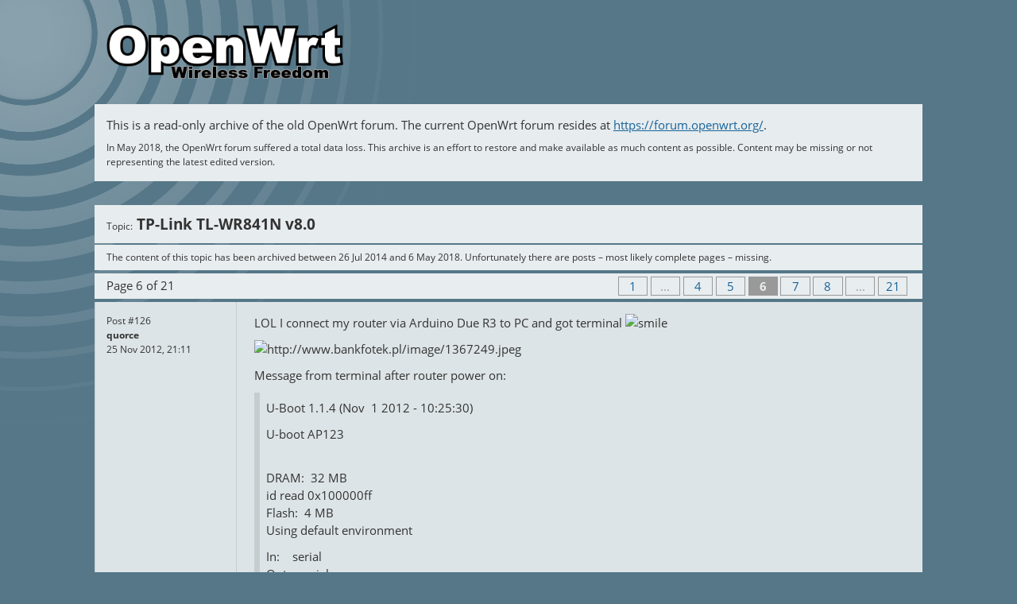

--- FILE ---
content_type: text/html; charset=UTF-8
request_url: https://forum.archive.openwrt.org/viewtopic.php?id=37010&p=6
body_size: 30267
content:
<!DOCTYPE html>
<html lang="en-US">
<head>

	<title>OpenWrt Forum Archive</title>

	<meta charset="UTF-8">

	<meta http-equiv="X-UA-Compatible" content="IE=edge">

	<meta name="viewport" content="width=device-width, initial-scale=1.0">
	<link rel="stylesheet" href="assets/css/common.css">

</head>
<body>

<div class="container">

<header class="main-header">
	<h1 class="logo"><a href="./"><img src="assets/img/logo.png" width="376" height="88" alt="OpenWrt Forum Archive"></a></h1>
</header>

<aside>
	<p>This is a read-only archive of the old OpenWrt forum. The current OpenWrt forum resides at <a href="https://forum.openwrt.org/">https://forum.openwrt.org/</a>.</p>
	<p class="minor">In May 2018, the OpenWrt forum suffered a total data loss. This archive is an effort to restore and make available as much content as possible. Content may be missing or not representing the latest edited version.</p>
</aside>

<main>
	<header>
		<h1><span class="minor">Topic:</span> TP-Link TL-WR841N v8.0</h1>
	</header>
	<div class="notice minor">
		<p>
			The content of this topic has been archived
							between 26 Jul 2014 and 6 May 2018.
										Unfortunately there are posts – most likely complete pages – missing.
					</p>
	</div>

	<div class="pagination"><div class="pagination-number">Page 6 of 21</div><nav><ul><li><a href="./viewtopic.php?id=37010&p=1">1</a></li><li class="pagination-ellipsis"><span>...</span></li><li><a href="./viewtopic.php?id=37010&p=4">4</a></li><li><a href="./viewtopic.php?id=37010&p=5">5</a></li><li class="pagination-current"><span>6</span></li><li><a href="./viewtopic.php?id=37010&p=7">7</a></li><li><a href="./viewtopic.php?id=37010&p=8">8</a></li><li class="pagination-ellipsis"><span>...</span></li><li><a href="./viewtopic.php?id=37010&p=21">21</a></li></ul></nav></div>
			
		
		
			
		
		
			
		
		
			
		
		
			
		
		
			
		
		
			
		
		
			
		
		
			
		
		
			
		
		
			
		
		
			
		
		
			
		
		
			
		
		
			
		
		
			
		
		
			
		
		
			
		
		
			
		
		
			
		
		
			
		
		
			
		
		
			
		
		
			
		
		
			
		
		
			
		
		
			
		
		
			
		
		
			
		
		
			
		
		
			
		
		
			
		
		
			
		
		
			
		
		
			
		
		
			
		
		
			
		
		
			
		
		
			
		
		
			
		
		
			
		
		
			
		
		
			
		
		
			
		
		
			
		
		
			
		
		
			
		
		
			
		
		
			
		
		
			
		
		
			
		
		
			
		
		
			
		
		
			
		
		
			
		
		
			
		
		
			
		
		
			
		
		
			
		
		
			
		
		
			
		
		
			
		
		
			
		
		
			
		
		
			
		
		
			
		
		
			
		
		
			
		
		
			
		
		
			
		
		
			
		
		
			
		
		
			
		
		
			
		
		
			
		
		
			
		
		
			
		
		
			
		
		
			
		
		
			
		
		
			
		
		
			
		
		
			
		
		
			
		
		
			
		
		
			
		
		
			
		
		
			
		
		
			
		
		
			
		
		
			
		
		
			
		
		
			
		
		
			
		
		
			
		
		
			
		
		
			
		
		
			
		
		
			
		
		
			
		
		
			
		
		
			
		
		
			
		
		
			
		
		
			
		
		
			
		
		
			
		
		
			
		
		
			
		
		
			
		
		
			
		
		
			
		
		
			
		
		
			
		
		
			
		
		
			
		
		
			
		
		
			
		
		
			
		
		
			
		
		
			
		
		
			
		
		
			
		
		
			
		
		
			
		
		
			
		
		
			<article class="post" id="p184299">
				<div class="post-metadata">
					<div class="post-num">Post #126</div>
					<div class="post-author">quorce</div>
					<div class="post-datetime">
						25 Nov 2012, 21:11					</div>
				</div>
				<div class="post-content content">
					<p>LOL I connect my router via Arduino Due R3 to PC and got terminal <img src="https://forum.openwrt.org/img/smilies/smile.png" width="15" height="15" alt="smile" /></p><p><span class="postimg"><img src="http://www.bankfotek.pl/image/1367249.jpeg" alt="http://www.bankfotek.pl/image/1367249.jpeg" /></span></p><p>Message from terminal after router power on:</p><div class="quotebox"><blockquote><p>U-Boot 1.1.4 (Nov&nbsp; 1 2012 - 10:25:30)</p><p>U-boot AP123</p><br /><p>DRAM:&nbsp; 32 MB<br />id read 0x100000ff<br />Flash:&nbsp; 4 MB<br />Using default environment</p><p>In:&nbsp; &nbsp; serial<br />Out:&nbsp; &nbsp;serial<br />Err:&nbsp; &nbsp;serial<br />Net:&nbsp; &nbsp;ag934x_enet_initialize...<br />wasp reset mask:c03300<br />WASP ----&gt; S27 PHY<br />file: ag934x.c,line: 179==: set LAN&amp;WAN SWAP. --debug by HouXB<br />GMAC: cfg1 0x5 cfg2 0x7114<br />eth0: ba:be:fa:ce:08:41<br />s27 reg init <br />athrs27_phy_setup ATHR_PHY_CONTROL 4: 0x1000<br />athrs27_phy_setup ATHR_PHY_SPEC_STAUS 4: 0x10<br />eth0 up<br />WASP ----&gt; S27 PHY<br />file: ag934x.c,line: 179==: set LAN&amp;WAN SWAP. --debug by HouXB<br />GMAC: cfg1 0xf cfg2 0x7214<br />eth1: ba:be:fa:ce:08:41<br />s27 reg init lan <br />ATHRS27: resetting s27<br />ATHRS27: s27 reset done<br />athrs27_phy_setup ATHR_PHY_CONTROL 0: 0x1000<br />athrs27_phy_setup ATHR_PHY_SPEC_STAUS 0: 0x10<br />athrs27_phy_setup ATHR_PHY_CONTROL 1: 0x1000<br />athrs27_phy_setup ATHR_PHY_SPEC_STAUS 1: 0x10<br />athrs27_phy_setup ATHR_PHY_CONTROL 2: 0x1000<br />athrs27_phy_setup ATHR_PHY_SPEC_STAUS 2: 0x10<br />athrs27_phy_setup ATHR_PHY_CONTROL 3: 0x1000<br />athrs27_phy_setup ATHR_PHY_SPEC_STAUS 3: 0x10<br />eth1 up<br />eth0, eth1<br />Autobooting in 1 seconds<br />## Booting image at 9f020000 ...<br />&nbsp; &nbsp;Uncompressing Kernel Image ... OK</p><p>Starting kernel ...</p><p>Linux version 2.6.39.4 (openwrtcn@openwrt) (gcc version 4.5.4 20110808 (prerelease) (Linaro GCC 4.5-2011.08) ) #15 Thu Nov 17 13:34:11 CST 2011<br />bootconsole [early0] enabled<br />CPU revision is: 0001974c (MIPS 74Kc)<br />SoC: Atheros AR9341 rev 1<br />Clocks: CPU:525.000MHz, DDR:400.000MHz, AHB:200.000MHz, Ref:25.000MHz<br />Determined physical RAM map:<br /> memory: 02000000 @ 00000000 (usable)<br />Initrd not found or empty - disabling initrd<br />Zone PFN ranges:<br />&nbsp; Normal&nbsp; &nbsp;0x00000000 -&gt; 0x00002000<br />Movable zone start PFN for each node<br />early_node_map[1] active PFN ranges<br />&nbsp; &nbsp; 0: 0x00000000 -&gt; 0x00002000<br />Built 1 zonelists in Zone order, mobility grouping on.&nbsp; Total pages: 8128<br />Kernel command line:&nbsp; board=TL-WR841N-v8 console=ttyS0,115200 rootfstype=squashfs,jffs2 noinitrd<br />PID hash table entries: 128 (order: -3, 512 bytes)<br />Dentry cache hash table entries: 4096 (order: 2, 16384 bytes)<br />Inode-cache hash table entries: 2048 (order: 1, 8192 bytes)<br />Primary instruction cache 64kB, VIPT, 4-way, linesize 32 bytes.<br />Primary data cache 32kB, 4-way, VIPT, cache aliases, linesize 32 bytes<br />Writing ErrCtl register=00000000<br />Readback ErrCtl register=00000000<br />Memory: 29356k/32768k available (2012k kernel code, 3412k reserved, 395k data, 184k init, 0k highmem)<br />SLUB: Genslabs=9, HWalign=32, Order=0-3, MinObjects=0, CPUs=1, Nodes=1<br />NR_IRQS:80<br />Calibrating delay loop... 261.73 BogoMIPS (lpj=1308672)<br />pid_max: default: 32768 minimum: 301<br />Mount-cache hash table entries: 512<br />NET: Registered protocol family 16<br />MIPS: machine is TP-LINK TL-WR841N v8<br />bio: create slab &lt;bio-0&gt; at 0<br />Switching to clocksource MIPS<br />NET: Registered protocol family 2<br />IP route cache hash table entries: 1024 (order: 0, 4096 bytes)<br />TCP established hash table entries: 1024 (order: 1, 8192 bytes)<br />TCP bind hash table entries: 1024 (order: 0, 4096 bytes)<br />TCP: Hash tables configured (established 1024 bind 1024)<br />TCP reno registered<br />UDP hash table entries: 256 (order: 0, 4096 bytes)<br />UDP-Lite hash table entries: 256 (order: 0, 4096 bytes)<br />NET: Registered protocol family 1<br />squashfs: version 4.0 (2009/01/31) Phillip Lougher<br />JFFS2 version 2.2 (NAND) (SUMMARY) (LZMA) (RTIME) (CMODE_PRIORITY) (c) 2001-2006 Red Hat, Inc.<br />msgmni has been set to 57<br />io scheduler noop registered<br />io scheduler deadline registered (default)<br />Serial: 8250/16550 driver, 1 ports, IRQ sharing disabled<br />serial8250.0: ttyS0 at MMIO 0x18020000 (irq = 11) is a 16550A<br />console [ttyS0] enabled, bootconsole disabled<br />console [ttyS0] enabled, bootconsole disabled<br />Atheros AR71xx SPI Controller driver version 0.2.4<br />m25p80 spi0.0: unrecognized JEDEC id 1c3016<br />ag71xx_mdio: probed<br />ag71xx_mdio: probed<br />eth0: Atheros AG71xx at 0xb9000000, irq 4<br />eth1: Atheros AG71xx at 0xba000000, irq 5<br />Atheros AR71xx hardware watchdog driver version 0.1.0<br />TCP westwood registered<br />NET: Registered protocol family 17<br />802.1Q VLAN Support v1.8 Ben Greear &lt;greearb@candelatech.com&gt;<br />All bugs added by David S. Miller &lt;davem@redhat.com&gt;<br />VFS: Cannot open root device &quot;(null)&quot; or unknown-block(0,0)<br />Please append a correct &quot;root=&quot; boot option; here are the available partitions:<br />Kernel panic - not syncing: VFS: Unable to mount root fs on unknown-block(0,0)</p></blockquote></div><p>What it mean? <img src="https://forum.openwrt.org/img/smilies/sad.png" width="15" height="15" alt="sad" /></p>									</div>
			</article>

			
		
			
		
		
			<article class="post" id="p184301">
				<div class="post-metadata">
					<div class="post-num">Post #127</div>
					<div class="post-author">nebbia88</div>
					<div class="post-datetime">
						25 Nov 2012, 21:37					</div>
				</div>
				<div class="post-content content">
					<p>This does not seem ok:</p><p> m25p80 spi0.0: unrecognized JEDEC id 1c3016 </p><p>what flash is onboard? Take a macro picture or note here every code you read on it...</p><p>Also What hw.ver is on the label?</p>									</div>
			</article>

			
		
			
		
		
			<article class="post" id="p184302">
				<div class="post-metadata">
					<div class="post-num">Post #128</div>
					<div class="post-author">quorce</div>
					<div class="post-datetime">
						25 Nov 2012, 21:40					</div>
				</div>
				<div class="post-content content">
					<p>TL-WR851N VER. 8.2</p><p>Cannot make enough good photo of my board... Onboard flash? U mean the biggest &quot;chip&quot; on board?</p>									</div>
			</article>

			
		
			
		
		
			<article class="post" id="p184303">
				<div class="post-metadata">
					<div class="post-num">Post #129</div>
					<div class="post-author">nebbia88</div>
					<div class="post-datetime">
						25 Nov 2012, 21:41					</div>
				</div>
				<div class="post-content content">
					<div class="quotebox"><cite>gulweb wrote:</cite><blockquote><p>Flash chips now back in their respective boards, and I now have two working and identical routers.</p></blockquote></div><p>wow congratulations!</p><p>Do they have same mac addresses?</p>									</div>
			</article>

			
		
			
		
		
			<article class="post" id="p184304">
				<div class="post-metadata">
					<div class="post-num">Post #130</div>
					<div class="post-author">uqadwe</div>
					<div class="post-datetime">
						25 Nov 2012, 21:42					</div>
				</div>
				<div class="post-content content">
					<p>I bricked my router to, i have a&nbsp; 8.2version.</p><p>It powers on, all the led light simultaneas and go off. There is nothing i can do to it to change it, 30/30/30 doesn&#039;t work. <br />It doesn&#039;t responds to ping, it repeatly conects for a second on lan, but the lan cable doesn&#039;t link. <br />It only lights up once and then it&#039;s over.</p><p>Any solutions?</p>									</div>
			</article>

			
		
			
		
		
			<article class="post" id="p184305">
				<div class="post-metadata">
					<div class="post-num">Post #131</div>
					<div class="post-author">nebbia88</div>
					<div class="post-datetime">
						25 Nov 2012, 21:45					</div>
				</div>
				<div class="post-content content">
					<p>you mean wr841 right??</p><p>flash it&#039;s this:</p><p><a href="http://4.bp.blogspot.com/-ume9kTJ4fBs/UBV0zL4sRWI/AAAAAAAAAQc/TUIJrHlnpjU/s1600/tl-wr703n_bottom.jpg">http://4.bp.blogspot.com/-ume9kTJ4fBs/U … bottom.jpg</a></p>									</div>
			</article>

			
		
			
		
		
			<article class="post" id="p184306">
				<div class="post-metadata">
					<div class="post-num">Post #132</div>
					<div class="post-author">nebbia88</div>
					<div class="post-datetime">
						25 Nov 2012, 21:46					</div>
				</div>
				<div class="post-content content">
					<p>omg another brick, there is something BAD going on..</p>									</div>
			</article>

			
		
			
		
		
			<article class="post" id="p184307">
				<div class="post-metadata">
					<div class="post-num">Post #133</div>
					<div class="post-author">uqadwe</div>
					<div class="post-datetime">
						25 Nov 2012, 21:49					</div>
				</div>
				<div class="post-content content">
					<p>Yes, wr841N v8.2 i see on the back of the router.</p><p>I am to blame for this, i was pushing the flashing over the limits.<br />I am not familiar with this procedure, can you please direct me to the right procedure?</p><p>Thanks!</p>									</div>
			</article>

			
		
			
		
		
			<article class="post" id="p184308">
				<div class="post-metadata">
					<div class="post-num">Post #134</div>
					<div class="post-author">nebbia88</div>
					<div class="post-datetime">
						25 Nov 2012, 22:02					</div>
				</div>
				<div class="post-content content">
					<p>@uqadwe what image you flashed (post specific link) and how? why you say that you are to blame???</p>									</div>
			</article>

			
		
			
		
		
			<article class="post" id="p184309">
				<div class="post-metadata">
					<div class="post-num">Post #135</div>
					<div class="post-author">quorce</div>
					<div class="post-datetime">
						25 Nov 2012, 22:12					</div>
				</div>
				<div class="post-content content">
					<p>Not sure, but my flash is: &quot;<strong>cfeon q32b-104hip</strong>&quot;</p><div class="quotebox"><cite>uqadwe wrote:</cite><blockquote><p>I bricked my router to, i have a&nbsp; 8.2version.</p><p>It powers on, all the led light simultaneas and go off. There is nothing i can do to it to change it, 30/30/30 doesn&#039;t work. <br />It doesn&#039;t responds to ping, it repeatly conects for a second on lan, but the lan cable doesn&#039;t link. <br />It only lights up once and then it&#039;s over.</p><p>Any solutions?</p></blockquote></div><p>that same problem! </p><div class="quotebox"><cite>nebbia88 wrote:</cite><blockquote><p>omg another brick, there is something BAD going on..</p></blockquote></div><p>yeah... <img src="https://forum.openwrt.org/img/smilies/sad.png" width="15" height="15" alt="sad" /></p>									</div>
			</article>

			
		
			
		
		
			<article class="post" id="p184310">
				<div class="post-metadata">
					<div class="post-num">Post #136</div>
					<div class="post-author">uqadwe</div>
					<div class="post-datetime">
						25 Nov 2012, 22:24					</div>
				</div>
				<div class="post-content content">
					<p>I originally flashed an OpenWrt firmware(lucy)</p><p>and then tried to return to stock, it seemed blocked after an half an hour so i unpluged it.<br />I don&#039;t have the link anymore, i flashed it from the LUCY web interface</p>											<p class="post-edited">(Last edited by <strong>uqadwe</strong> on 25 Nov 2012, 22:25)</p>
									</div>
			</article>

			
		
			
		
		
			<article class="post" id="p184311">
				<div class="post-metadata">
					<div class="post-num">Post #137</div>
					<div class="post-author">nebbia88</div>
					<div class="post-datetime">
						25 Nov 2012, 22:34					</div>
				</div>
				<div class="post-content content">
					<p>ok, uqadwe you have to connect to serial console, and your problem seems the usual &quot;flashed an image including uboot in the WRONG way&quot;..</p><p> search info in wiki for serial port, you need a ttl serial adapter, not a classic rs232 serial port.. and some soldering skills..</p><p>quorce, wiki said that wr841nd v8 has spansion FL032PIF (dunno if it&#039;s right), while your flash seems different...</p><p>you can try to flash back stock firmware with tftp method..</p>									</div>
			</article>

			
		
			
		
		
			<article class="post" id="p184312">
				<div class="post-metadata">
					<div class="post-num">Post #138</div>
					<div class="post-author">quorce</div>
					<div class="post-datetime">
						25 Nov 2012, 22:37					</div>
				</div>
				<div class="post-content content">
					<div class="quotebox"><cite>nebbia88 wrote:</cite><blockquote><p>ok, uqadwe you have to connect to serial console, and your problem seems the usual &quot;flashed an image including uboot in the WRONG way&quot;..</p><p> search info in wiki for serial port, you need a ttl serial adapter, not a classic rs232 serial port.. and some soldering skills..</p><p>quorce, wiki said that wr841nd v8 has spansion FL032PIF (dunno if it&#039;s right), while your flash seems different...</p><p>you can try to flash back stock firmware with tftp method..</p></blockquote></div><p>Ok understand... Is this possible only with USB TTL Serial adapter?</p><p>PS. wr841n not wr841nd - if this is any difference <img src="https://forum.openwrt.org/img/smilies/smile.png" width="15" height="15" alt="smile" /></p>											<p class="post-edited">(Last edited by <strong>quorce</strong> on 25 Nov 2012, 22:37)</p>
									</div>
			</article>

			
		
			
		
		
			<article class="post" id="p184313">
				<div class="post-metadata">
					<div class="post-num">Post #139</div>
					<div class="post-author">uqadwe</div>
					<div class="post-datetime">
						25 Nov 2012, 22:38					</div>
				</div>
				<div class="post-content content">
					<p>Wouldn&#039;t be more likely to resolv the problem to send it to warranty?<br />Do you think they will easily find out what really happened? Considering it will be probably get analysed by the retailer service, which is a big online shop.</p><p>Thanks for your guidance!</p>									</div>
			</article>

			
		
			
		
		
			<article class="post" id="p184314">
				<div class="post-metadata">
					<div class="post-num">Post #140</div>
					<div class="post-author">nebbia88</div>
					<div class="post-datetime">
						25 Nov 2012, 22:41					</div>
				</div>
				<div class="post-content content">
					<p>uqadwe, they can find out if they connect to serial.. it will be more useful and fun if you manage to unbrick by yourself ^^</p><p>quorce, you already got a serial terminal, you&#039;re good to go (you have mail!)!</p>											<p class="post-edited">(Last edited by <strong>nebbia88</strong> on 25 Nov 2012, 22:41)</p>
									</div>
			</article>

			
		
			
		
		
			<article class="post" id="p184316">
				<div class="post-metadata">
					<div class="post-num">Post #141</div>
					<div class="post-author">gulweb</div>
					<div class="post-datetime">
						25 Nov 2012, 23:16					</div>
				</div>
				<div class="post-content content">
					<div class="quotebox"><cite>nebbia88 wrote:</cite><blockquote><div class="quotebox"><cite>gulweb wrote:</cite><blockquote><p>Flash chips now back in their respective boards, and I now have two working and identical routers.</p></blockquote></div><p>wow congratulations!</p><p>Do they have same mac addresses?</p></blockquote></div><p>Yes!! So some more research needs to be done, and from my previos experience, doing the wrong thing here will disable<br />uboot and not only os loading, but I would love to save config or art , edit, and write back</p><p>Does uboot support setting mac? Does it subbort saveenv ?? I tried to get the source, to have a look at uboot, but GPL<br />kit is not a tar.gz.</p>									</div>
			</article>

			
		
			
		
		
			<article class="post" id="p184318">
				<div class="post-metadata">
					<div class="post-num">Post #142</div>
					<div class="post-author">gulweb</div>
					<div class="post-datetime">
						25 Nov 2012, 23:41					</div>
				</div>
				<div class="post-content content">
					<p>I think maybe there is something to analyse from this, which is the crash that happened on router #2, after flashing tplink firmware (without boot, 120552). This is the crash footprint, form tplink linux.</p><br /><br /><p>insmod: cannot open module `/lib/modules/2.6.31/kernel/flashid.ko&#039;: No such file or directory<br />PPPoL2TP kernel driver, V1.0<br />PPTP driver version 0.8.3<br />insmod: cannot open module `/lib/modules/2.6.31/kernel/harmony.ko&#039;: No such file or directory</p><p>unlzma/peek_old_byte: position 9413459 out of range<br />unlzma/peek_old_byte: position 41992320 out of range<br />SQUASHFS error: crypto_decompress_update returned -85522, data probably corrupt<br />SQUASHFS error: squashfs_read_data failed to read block 0x1e4431<br />SQUASHFS error: Unable to read data cache entry [1e4431]<br />SQUASHFS error: Unable to read page, block 1e4431, size 8457<br />SQUASHFS error: Unable to read data cache entry [1e4431]<br />SQUASHFS error: Unable to read page, block 1e4431, size 8457<br />SQUASHFS error: Unable to read data cache entry [1e4431]</p><p>I think I get the insmod : harmony error on a working board, but it seems the next operation is trying to unpack the rest as LZMA, what if kernel command string is wrong, or FS type is something else? It is clear what Openwrt does, and how it views flash disk, but maybe THAT is something that changed in the tplink f/w and is a reason they have concatenated boot + firmware in the last two firmwares. But, it does not explain why I succeeded to reflash router #1, but bricked router #2, but I am not 100% sure both routers were at same f/w before I installed Openwrt on them, so there IS a small chance/risk that one router had an updated Uboot, and the other one not. Anyway this is possibly a footprint....</p><p>Also: My understanding of the boot procedure is that the cpu reads the spi-connected serial flash int ram before starting. How much it reads, and if there are any checks to the content I dont know, but if there is, it is most probably limited to something extremely simple, since we have not started executing instructions yet. Also, this &quot;prologue&quot; surely can handle many different flash roms,&nbsp; but there IS some check on the contents that could explain why not even uboot started when I bricked my router. <br />Does anyone have access to the ar9341 data sheet, and could explain this, or even e-mail a copy?</p>											<p class="post-edited">(Last edited by <strong>gulweb</strong> on 25 Nov 2012, 23:56)</p>
									</div>
			</article>

			
		
			
		
		
			<article class="post" id="p184329">
				<div class="post-metadata">
					<div class="post-num">Post #143</div>
					<div class="post-author">quorce</div>
					<div class="post-datetime">
						26 Nov 2012, 08:46					</div>
				</div>
				<div class="post-content content">
					<p>hmm...</p><p>got next problem... im &quot;in&quot; router via serial and got problem with tftp...</p><p>which version is correct for wr841n? tftp 0x80000000 tplink.bin or 0x81000000? in both version i got checksum bad... <img src="https://forum.openwrt.org/img/smilies/sad.png" width="15" height="15" alt="sad" /></p>									</div>
			</article>

			
		
			
		
		
			<article class="post" id="p184331">
				<div class="post-metadata">
					<div class="post-num">Post #144</div>
					<div class="post-author">gulweb</div>
					<div class="post-datetime">
						26 Nov 2012, 09:05					</div>
				</div>
				<div class="post-content content">
					<div class="quotebox"><cite>quorce wrote:</cite><blockquote><p>hmm...</p><p>got next problem... im &quot;in&quot; router via serial and got problem with tftp...</p><p>which version is correct for wr841n? tftp 0x80000000 tplink.bin or 0x81000000? in both version i got checksum bad... <img src="https://forum.openwrt.org/img/smilies/sad.png" width="15" height="15" alt="sad" /></p></blockquote></div><p>Try to do a printenv, that is at least what Uboot thinks of the situation.</p><p>in my version it printed out some command abbreviations, and the addresses it wanted to use.</p><p>But I want to point out that I DO NOT know or understand this full out.</p><p>If you do print out, please post result, so we have something to discuss.</p>									</div>
			</article>

			
		
			
		
		
			<article class="post" id="p184332">
				<div class="post-metadata">
					<div class="post-num">Post #145</div>
					<div class="post-author">nebbia88</div>
					<div class="post-datetime">
						26 Nov 2012, 09:16					</div>
				</div>
				<div class="post-content content">
					<p>printenv said tftp=0x81000000 so i think it&#039;s right, and different from the wr841nd v7 (wiki says 0x80000000), but equal to the wr703nd (same chipset family?)</p><p><a href="http://wiki.openwrt.org/toh/tp-link/tl-wr703n#back.to.original.image">http://wiki.openwrt.org/toh/tp-link/tl- … inal.image</a></p><br /><p>we try to setenv ipaddr and setenv serverip, because the wifi NIC has same subnet, so conflict, but then it says &quot;checksum bad&quot; when tftpboot...</p><p>someone can verify if using setenv cause this problem??</p><p>we not had time to try WHITOUT USING SETENV, but adjusting ip of NIC accordingly...</p>											<p class="post-edited">(Last edited by <strong>nebbia88</strong> on 26 Nov 2012, 09:17)</p>
									</div>
			</article>

			
		
			
		
		
			<article class="post" id="p184339">
				<div class="post-metadata">
					<div class="post-num">Post #146</div>
					<div class="post-author">quorce</div>
					<div class="post-datetime">
						26 Nov 2012, 10:05					</div>
				</div>
				<div class="post-content content">
					<p>on pc ethernet set on 192.168.1.2, router to pc via WAN port, than try:</p><div class="codebox"><pre><code>wasp&gt; tftpboot 0x80000000 tplink.bin
enet1 port0 up
dup 1 speed 1000
Using eth1 device
TFTP from server 192.168.1.2; our IP address is 192.168.1.1
Filename &#039;tplink.bin&#039;.
Load address: 0x80000000
Loading: T T T T T T T

wasp&gt; tftpboot 0x81000000 tplink.bin
Using eth1 device
TFTP from server 192.168.1.2; our IP address is 192.168.1.1
Filename &#039;tplink.bin&#039;.
Load address: 0x81000000
Loading: T T T T T T T T T T</code></pre></div><br /><p>and printenv:</p><div class="codebox"><pre><code>wasp&gt; printenv
bootargs=console=ttyS0,115200 root=31:02 rootfstype=squashfs init=/sbin/init mtdparts=ath-nor0:128k(u-boot),1024k(kernel),2816k(rootfs),64k(config),64k(art)
bootcmd=bootm 0x9f020000
bootdelay=1
baudrate=115200
ethaddr=0xba:0xbe:0xfa:0xce:0x08:0x41
dir=
bc=ap123
lu=tftp 0x81000000 ${dir}u-boot.bin&amp;&amp;erase 0x9f000000 +$filesize;cp.b $fileaddr 0x9f000000 $filesize
lf=tftp 0x81000000 ${dir}${bc}-squashfs&amp;&amp;erase 0x9f120000 +$filesize;cp.b $fileaddr 0x9f120000 $filesize
stdin=serial
stdout=serial
stderr=serial
ethact=eth0
ipaddr=192.168.1.1
serverip=192.168.1.2

Environment size: 561/65532 bytes</code></pre></div><p>ps. tftpboot via LAN port</p><div class="codebox"><pre><code>wasp&gt; tftpboot 0x81000000 tplink.bin
enet1 port0 down
enet1 port1 up
Using eth1 device
TFTP from server 192.168.1.2; our IP address is 192.168.1.1
Filename &#039;tplink.bin&#039;.
Load address: 0x81000000
Loading: checksum bad
T checksum bad
checksum bad
T checksum bad
checksum bad
T checksum bad</code></pre></div>											<p class="post-edited">(Last edited by <strong>quorce</strong> on 26 Nov 2012, 10:20)</p>
									</div>
			</article>

			
		
			
		
		
			<article class="post" id="p184341">
				<div class="post-metadata">
					<div class="post-num">Post #147</div>
					<div class="post-author">nebbia88</div>
					<div class="post-datetime">
						26 Nov 2012, 10:24					</div>
				</div>
				<div class="post-content content">
					<p>try WITHOUT USING setenv, leave all default settings after bootup, so set PC NIC to 192.168.1.100</p>									</div>
			</article>

			
		
			
		
		
			<article class="post" id="p184345">
				<div class="post-metadata">
					<div class="post-num">Post #148</div>
					<div class="post-author">quorce</div>
					<div class="post-datetime">
						26 Nov 2012, 10:33					</div>
				</div>
				<div class="post-content content">
					<p>that same...</p><div class="codebox"><pre><code>wasp&gt; tftpboot 0x81000000 tplink.bin
enet1 port1 up
dup 1 speed 1000
Using eth1 device
TFTP from server 192.168.1.100; our IP address is 192.168.1.111
Filename &#039;tplink.bin&#039;.
Load address: 0x81000000
Loading: checksum bad
T checksum bad
T checksum bad
T checksum bad
T checksum bad</code></pre></div>									</div>
			</article>

			
		
			
		
		
			<article class="post" id="p184347">
				<div class="post-metadata">
					<div class="post-num">Post #149</div>
					<div class="post-author">nebbia88</div>
					<div class="post-datetime">
						26 Nov 2012, 10:37					</div>
				</div>
				<div class="post-content content">
					<p>I retire myself from this topic xD</p><p>only thing i have in mind is &quot;try a different pc and different cable&quot; (but i&#039;m not hoping it makes a difference..)</p>											<p class="post-edited">(Last edited by <strong>nebbia88</strong> on 26 Nov 2012, 10:38)</p>
									</div>
			</article>

			
		
			
		
		
			<article class="post" id="p184348">
				<div class="post-metadata">
					<div class="post-num">Post #150</div>
					<div class="post-author">quorce</div>
					<div class="post-datetime">
						26 Nov 2012, 10:43					</div>
				</div>
				<div class="post-content content">
					<div class="quotebox"><cite>nebbia88 wrote:</cite><blockquote><p>I retire myself from this topic xD</p><p>only thing i have in mind is &quot;try a different pc and different cable&quot; (but i&#039;m not hoping it makes a difference..)</p></blockquote></div><p>without effect... today got 3 other cables + other pc... still that same <img src="https://forum.openwrt.org/img/smilies/sad.png" width="15" height="15" alt="sad" /></p>									</div>
			</article>

			
		
			
		
	
	<div class="pagination"><div class="pagination-number">Page 6 of 21</div><nav><ul><li><a href="./viewtopic.php?id=37010&p=1">1</a></li><li class="pagination-ellipsis"><span>...</span></li><li><a href="./viewtopic.php?id=37010&p=4">4</a></li><li><a href="./viewtopic.php?id=37010&p=5">5</a></li><li class="pagination-current"><span>6</span></li><li><a href="./viewtopic.php?id=37010&p=7">7</a></li><li><a href="./viewtopic.php?id=37010&p=8">8</a></li><li class="pagination-ellipsis"><span>...</span></li><li><a href="./viewtopic.php?id=37010&p=21">21</a></li></ul></nav></div>
</main>

</div>


<!-- Created in a hurry and not indicative of usual code quality. Here's a number: 0 -->

</body>
</html>

--- FILE ---
content_type: text/css
request_url: https://forum.archive.openwrt.org/assets/css/common.css
body_size: 6657
content:
/* ================================================================================================================== */
/* CSS Reset and some generic stuff */

html,body,h1,h2,h3,h4,h5,h6,p,ol,ul,li,dl,dt,dd,blockquote,figure,fieldset,legend,textarea,pre,iframe,button,input,select,textarea,strong,em,i,b,cite{margin:0;padding:0;border:0;font:inherit}ul{list-style:none}table{border-collapse:collapse;border-spacing:0}td,th{font:inherit;padding:0;text-align:left}

main{display:block;} /* fixes IE9, ugh. */

html { box-sizing: border-box; }
*,*::before,*::after { box-sizing: inherit; }

img, object, iframe { max-width: 100%; }
img { height: auto; }


/* ================================================================================================================== */
/* Fonts */

@font-face {
	font-family: 'Open Sans'; font-style: normal; font-weight: 400;
	src: local('Open Sans Regular'), local('OpenSans-Regular'), url('../fonts/opensans400.woff2') format('woff2'), url('../fonts/opensans400.woff') format('woff');
}
@font-face {
	font-family: 'Open Sans'; font-style: italic; font-weight: 400;
	src: local('Open Sans Italic'), local('OpenSans-Italic'), url('../fonts/opensans400i.woff2') format('woff2'), url('../fonts/opensans400i.woff') format('woff');
}
@font-face {
	font-family: 'Open Sans'; font-style: normal; font-weight: 700;
	src: local('Open Sans Bold'), local('OpenSans-Bold'), url('../fonts/opensans700.woff2') format('woff2'), url('../fonts/opensans700.woff') format('woff');
}
@font-face {
	font-family: 'Open Sans'; font-style: italic; font-weight: 700;
	src: local('Open Sans Bold Italic'), local('OpenSans-BoldItalic'), url('../fonts/opensans700i.woff2') format('woff2'), url('../fonts/opensans700i.woff') format('woff');
}
@font-face {
	font-family: 'Roboto Mono'; font-style: normal; font-weight: 400;
	src: local('Roboto Mono'), local('RobotoMono-Regular'), url('../fonts/robotomono400.woff2') format('woff2'), url('../fonts/robotomono400.woff') format('woff');
}


/* ================================================================================================================== */
/* Basics */

/* 320=12,1024=14,1600=16 */

html { 
	font-size: 12px;
	font-size: calc( 0.284vw + 11.091px );
}
@media screen and ( min-width: 1024px ) {
	html { 
		font-size: calc( 0.347vw + 10.444px );
	}
}
@media screen and ( min-width: 1600px ) {
	html { 
		font-size: 16px;
	}
}
body {
	background: url(../img/bg.png) #578 no-repeat top left;
 	color: #333; line-height: 1.5; font-family: 'Open Sans',sans-serif;
}


/* Building blocks */

.container {
	max-width: 72rem; padding: 1rem 1rem; margin: 0 auto;
}

header, aside {
	padding: 1rem;
}
main header {
	background-color: #e7ecee;
}
aside {
	margin-top: 1rem;
	background-color: #e7ecee;
}
aside.minor {
	font-size: 0.813rem;
}
main {
	margin-top: 2rem;
}
main > header {
	padding: 1rem;
}
.logo {
	width: 20rem; max-width: 60%;
}


/* Content formatting */

a {
	color: #17649a;
}
a span {
	color: #f00 !important;
}
a span::after {
	display: inline-block;
	content: 'Possible spam or hazardous link!';
	margin-left: 0.25em; padding: 0 0.25em; border-radius: 0.25em;
	background: #f00;
	color: #fff; font-size: 0.813em;
}
a:hover {
	color: #000;
}
strong {
	font-weight: 700;
}
em {
	font-style: italic;
}

h1, h2 {
	font-weight: 700;
}
h1 {
	font-size: 1.25rem; line-height: 1;
}
.main-header h1 {
	font-size: 1.25rem;
}
h2 {
	font-size: 1.25rem;
}
.minor {
	font-weight: 400; font-size: 0.813rem;
}



/* Article display */

article {
	position: relative;
	background: #dde4e7;
}
.post-metadata {
	padding: 0.25rem 1rem;
	font-size: 0.813rem;
}

@media screen and (max-width: 799px) {
	.post-metadata {
		border-bottom: 1px dotted #c6cdcf;
	}
	.post-metadata::after {
		display: table; content: ''; clear: both;
	}
	.post-num, .post-author, .post-datetime {
		display: inline;
	}
	.post-num {
		width: 2rem;
		font-size: 0.813rem; text-align: center;
	}
	.post-num::after {
		content: ':';
	}
	.post-datetime::before {
		content: ' on';
	}
	.post-content {
		padding: 0.5rem 1rem;
	}
}
@media screen and (min-width: 800px) {

	article::before {
		content: ''; z-index: 1;
		position: absolute; top: 0; left: 0;
		width: 12rem; height: 100%;
		border-left: 1px solid #c6cdcf; border-right: 1px solid #c6cdcf;
	}
	article::after {
		display: table; content: ''; clear: both;
	}
	.post-content {
		padding: 1rem 1.5rem;
		margin-left: 12rem;
	}
	.post-content::after {
		display: table; content: ''; clear: both;
	}
	.post-metadata {
		position: relative; z-index: 2;
		float: left;
		width: 12rem; padding: 1rem;
	}

}

.post-author {
	font-weight: 700;
}
.post-edited {
	margin-top: 1.5rem;
	color: #888; font-size: 0.75rem;
}

* + article, * + .notice {
	margin-top: 2px;
}
*+p, *+.codebox, *+.quotebox, *+ol, *+ul {
	margin-top: 0.75em;
}

.codebox {
	position: relative;
	display: block;
	width: 100%; max-height: 20rem; overflow: auto;
	padding: 0.5rem 1rem; border: 1px solid #c6cdcf; border-left-width: 1rem;
	background-color: #f5f7f8;
}

.quotebox cite {
	display: inline-block;
	padding: 0 0.5rem 0 1rem;
	background-color: #c6cdcf;
	font-size: 0.813rem; line-height: 1.5rem;
}
.quotebox blockquote {
	padding: 0.5rem; border-left: 0.5rem solid #c6cdcf;
}
pre {
	line-height: 1.25;
}
code {
	font-size: 0.875em; font-family: 'Roboto Mono'; line-height: 1;
}


.notice {
	padding: 0.5rem 1rem;
	background: #e8edef;
}



/* ================================================================================================================== */
/* Forum overview table */

table {
	width: 100%;
}
table th {
	color: #fff; font-size: 0.813rem;
}
table th, table td {
	padding: 0.25rem 1rem;
}
table thead tr {
	background-color: #3a3a3a;
}
table tbody tr {
	background-color: #dde4e7;
}
table tbody tr + tr {
	border-top: 1px solid #ccc;
}
.forum-title,
.forum-subtitle {
	width: 40%;
}
.forum-status {
	width: 20%;
}
.forum-subtitle,
.forum-status {
	font-size: 0.813rem;
}
.topic-posts,
.topic-date {
	width: 12rem;
	font-size: 0.813rem;
}

/* Pagination */

.pagination {
	overflow: hidden;
	padding: 0.25rem 1rem; margin: 4px 0;
	background-color: #e8edef;
}
.pagination-number {
	float: left;
}
.pagination nav {
	float: right;
	overflow: hidden;
}
.pagination nav li {
	float: left; margin-right: 0.25rem;
}
.pagination nav li span,
.pagination nav li a {
	display: block;
	padding: 0 0.25rem; border: 1px solid #999;
	min-width: 2.5rem;
	text-decoration: none; text-align: center;
}
.pagination-current {
	background-color: #999;
	color: #e8edef; font-weight: 700;
}
.pagination-ellipsis {
	color: #999;
}
.pagination nav li a:hover {
	background-color: #fff;
}